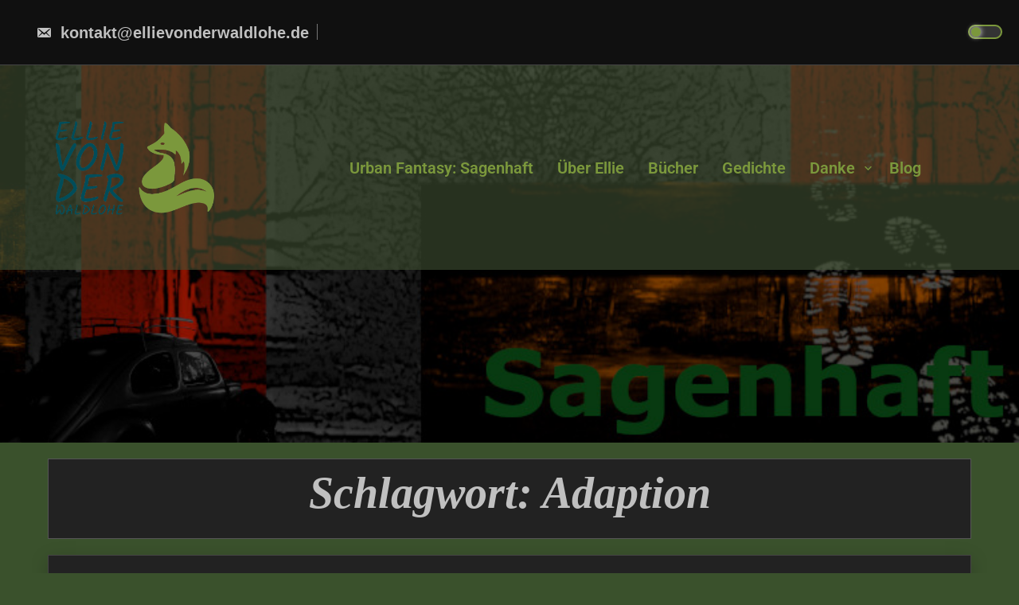

--- FILE ---
content_type: text/html; charset=UTF-8
request_url: https://ellievonderwaldlohe.de/tag/adaption/
body_size: 12290
content:
<!DOCTYPE html>
<html itemscope itemtype="http://schema.org/WebPage" lang="de">
<head>
	<meta charset="UTF-8">
	<meta name="viewport" content="width=device-width, initial-scale=1">
	<link rel="profile" href="https://gmpg.org/xfn/11">
	<meta name='robots' content='index, follow, max-image-preview:large, max-snippet:-1, max-video-preview:-1' />
	<style>img:is([sizes="auto" i], [sizes^="auto," i]) { contain-intrinsic-size: 3000px 1500px }</style>
	
	<!-- This site is optimized with the Yoast SEO plugin v26.8 - https://yoast.com/product/yoast-seo-wordpress/ -->
	<title>Adaption Archives - Ellie von der Waldlohe</title>
	<link rel="canonical" href="https://ellievonderwaldlohe.de/tag/adaption/" />
	<meta property="og:locale" content="de_DE" />
	<meta property="og:type" content="article" />
	<meta property="og:title" content="Adaption Archives - Ellie von der Waldlohe" />
	<meta property="og:url" content="https://ellievonderwaldlohe.de/tag/adaption/" />
	<meta property="og:site_name" content="Ellie von der Waldlohe" />
	<meta name="twitter:card" content="summary_large_image" />
	<script type="application/ld+json" class="yoast-schema-graph">{"@context":"https://schema.org","@graph":[{"@type":"CollectionPage","@id":"https://ellievonderwaldlohe.de/tag/adaption/","url":"https://ellievonderwaldlohe.de/tag/adaption/","name":"Adaption Archives - Ellie von der Waldlohe","isPartOf":{"@id":"https://ellievonderwaldlohe.de/#website"},"primaryImageOfPage":{"@id":"https://ellievonderwaldlohe.de/tag/adaption/#primaryimage"},"image":{"@id":"https://ellievonderwaldlohe.de/tag/adaption/#primaryimage"},"thumbnailUrl":"https://ellievonderwaldlohe.de/wp-content/uploads/2024/07/Zeus-.png","breadcrumb":{"@id":"https://ellievonderwaldlohe.de/tag/adaption/#breadcrumb"},"inLanguage":"de"},{"@type":"ImageObject","inLanguage":"de","@id":"https://ellievonderwaldlohe.de/tag/adaption/#primaryimage","url":"https://ellievonderwaldlohe.de/wp-content/uploads/2024/07/Zeus-.png","contentUrl":"https://ellievonderwaldlohe.de/wp-content/uploads/2024/07/Zeus-.png","width":500,"height":364,"caption":"Von Zeus bis Zombie"},{"@type":"BreadcrumbList","@id":"https://ellievonderwaldlohe.de/tag/adaption/#breadcrumb","itemListElement":[{"@type":"ListItem","position":1,"name":"Home","item":"https://ellievonderwaldlohe.de/"},{"@type":"ListItem","position":2,"name":"Adaption"}]},{"@type":"WebSite","@id":"https://ellievonderwaldlohe.de/#website","url":"https://ellievonderwaldlohe.de/","name":"Ellie von der Waldlohe","description":"Urban Fantasy Schriftstellerin","publisher":{"@id":"https://ellievonderwaldlohe.de/#/schema/person/d91081aecee169e789024e08d0253c33"},"potentialAction":[{"@type":"SearchAction","target":{"@type":"EntryPoint","urlTemplate":"https://ellievonderwaldlohe.de/?s={search_term_string}"},"query-input":{"@type":"PropertyValueSpecification","valueRequired":true,"valueName":"search_term_string"}}],"inLanguage":"de"},{"@type":["Person","Organization"],"@id":"https://ellievonderwaldlohe.de/#/schema/person/d91081aecee169e789024e08d0253c33","name":"ellievonderwaldlohe","image":{"@type":"ImageObject","inLanguage":"de","@id":"https://ellievonderwaldlohe.de/#/schema/person/image/","url":"https://ellievonderwaldlohe.de/wp-content/uploads/2024/02/cropped-logo_large.png","contentUrl":"https://ellievonderwaldlohe.de/wp-content/uploads/2024/02/cropped-logo_large.png","width":1433,"height":841,"caption":"ellievonderwaldlohe"},"logo":{"@id":"https://ellievonderwaldlohe.de/#/schema/person/image/"},"sameAs":["https://ellievonderwaldlohe.de"]}]}</script>
	<!-- / Yoast SEO plugin. -->


<link rel='dns-prefetch' href='//www.googletagmanager.com' />
<link rel="alternate" type="application/rss+xml" title="Ellie von der Waldlohe &raquo; Feed" href="https://ellievonderwaldlohe.de/feed/" />
<link rel="alternate" type="application/rss+xml" title="Ellie von der Waldlohe &raquo; Kommentar-Feed" href="https://ellievonderwaldlohe.de/comments/feed/" />
<link rel="alternate" type="application/rss+xml" title="Ellie von der Waldlohe &raquo; Adaption Schlagwort-Feed" href="https://ellievonderwaldlohe.de/tag/adaption/feed/" />
<script type="text/javascript">
/* <![CDATA[ */
window._wpemojiSettings = {"baseUrl":"https:\/\/s.w.org\/images\/core\/emoji\/16.0.1\/72x72\/","ext":".png","svgUrl":"https:\/\/s.w.org\/images\/core\/emoji\/16.0.1\/svg\/","svgExt":".svg","source":{"concatemoji":"https:\/\/ellievonderwaldlohe.de\/wp-includes\/js\/wp-emoji-release.min.js?ver=6.8.3"}};
/*! This file is auto-generated */
!function(s,n){var o,i,e;function c(e){try{var t={supportTests:e,timestamp:(new Date).valueOf()};sessionStorage.setItem(o,JSON.stringify(t))}catch(e){}}function p(e,t,n){e.clearRect(0,0,e.canvas.width,e.canvas.height),e.fillText(t,0,0);var t=new Uint32Array(e.getImageData(0,0,e.canvas.width,e.canvas.height).data),a=(e.clearRect(0,0,e.canvas.width,e.canvas.height),e.fillText(n,0,0),new Uint32Array(e.getImageData(0,0,e.canvas.width,e.canvas.height).data));return t.every(function(e,t){return e===a[t]})}function u(e,t){e.clearRect(0,0,e.canvas.width,e.canvas.height),e.fillText(t,0,0);for(var n=e.getImageData(16,16,1,1),a=0;a<n.data.length;a++)if(0!==n.data[a])return!1;return!0}function f(e,t,n,a){switch(t){case"flag":return n(e,"\ud83c\udff3\ufe0f\u200d\u26a7\ufe0f","\ud83c\udff3\ufe0f\u200b\u26a7\ufe0f")?!1:!n(e,"\ud83c\udde8\ud83c\uddf6","\ud83c\udde8\u200b\ud83c\uddf6")&&!n(e,"\ud83c\udff4\udb40\udc67\udb40\udc62\udb40\udc65\udb40\udc6e\udb40\udc67\udb40\udc7f","\ud83c\udff4\u200b\udb40\udc67\u200b\udb40\udc62\u200b\udb40\udc65\u200b\udb40\udc6e\u200b\udb40\udc67\u200b\udb40\udc7f");case"emoji":return!a(e,"\ud83e\udedf")}return!1}function g(e,t,n,a){var r="undefined"!=typeof WorkerGlobalScope&&self instanceof WorkerGlobalScope?new OffscreenCanvas(300,150):s.createElement("canvas"),o=r.getContext("2d",{willReadFrequently:!0}),i=(o.textBaseline="top",o.font="600 32px Arial",{});return e.forEach(function(e){i[e]=t(o,e,n,a)}),i}function t(e){var t=s.createElement("script");t.src=e,t.defer=!0,s.head.appendChild(t)}"undefined"!=typeof Promise&&(o="wpEmojiSettingsSupports",i=["flag","emoji"],n.supports={everything:!0,everythingExceptFlag:!0},e=new Promise(function(e){s.addEventListener("DOMContentLoaded",e,{once:!0})}),new Promise(function(t){var n=function(){try{var e=JSON.parse(sessionStorage.getItem(o));if("object"==typeof e&&"number"==typeof e.timestamp&&(new Date).valueOf()<e.timestamp+604800&&"object"==typeof e.supportTests)return e.supportTests}catch(e){}return null}();if(!n){if("undefined"!=typeof Worker&&"undefined"!=typeof OffscreenCanvas&&"undefined"!=typeof URL&&URL.createObjectURL&&"undefined"!=typeof Blob)try{var e="postMessage("+g.toString()+"("+[JSON.stringify(i),f.toString(),p.toString(),u.toString()].join(",")+"));",a=new Blob([e],{type:"text/javascript"}),r=new Worker(URL.createObjectURL(a),{name:"wpTestEmojiSupports"});return void(r.onmessage=function(e){c(n=e.data),r.terminate(),t(n)})}catch(e){}c(n=g(i,f,p,u))}t(n)}).then(function(e){for(var t in e)n.supports[t]=e[t],n.supports.everything=n.supports.everything&&n.supports[t],"flag"!==t&&(n.supports.everythingExceptFlag=n.supports.everythingExceptFlag&&n.supports[t]);n.supports.everythingExceptFlag=n.supports.everythingExceptFlag&&!n.supports.flag,n.DOMReady=!1,n.readyCallback=function(){n.DOMReady=!0}}).then(function(){return e}).then(function(){var e;n.supports.everything||(n.readyCallback(),(e=n.source||{}).concatemoji?t(e.concatemoji):e.wpemoji&&e.twemoji&&(t(e.twemoji),t(e.wpemoji)))}))}((window,document),window._wpemojiSettings);
/* ]]> */
</script>
<link rel='stylesheet' id='hfe-widgets-style-css' href='https://ellievonderwaldlohe.de/wp-content/plugins/header-footer-elementor/inc/widgets-css/frontend.css?ver=2.8.2' type='text/css' media='all' />
<style id='wp-emoji-styles-inline-css' type='text/css'>

	img.wp-smiley, img.emoji {
		display: inline !important;
		border: none !important;
		box-shadow: none !important;
		height: 1em !important;
		width: 1em !important;
		margin: 0 0.07em !important;
		vertical-align: -0.1em !important;
		background: none !important;
		padding: 0 !important;
	}
</style>
<link rel='stylesheet' id='wp-block-library-css' href='https://ellievonderwaldlohe.de/wp-includes/css/dist/block-library/style.min.css?ver=6.8.3' type='text/css' media='all' />
<style id='wp-block-library-inline-css' type='text/css'>
.is-style-my-cover-100 { min-height: 100px;}
.is-style-my-cover-200 { min-height: 200px;}
.is-style-my-cover-300 { min-height: 300px;}
.is-style-my-cover-400 { min-height: 400px;}
.is-style-my-cover-500 { min-height: 500px;}
.is-style-prefix-rounded-corners-5 {  
						border-radius: 5px;
					}
.is-style-prefix-rounded-corners-10 {  
						border-radius: 10px;
					}
</style>
<style id='wp-block-library-theme-inline-css' type='text/css'>
.wp-block-audio :where(figcaption){color:#555;font-size:13px;text-align:center}.is-dark-theme .wp-block-audio :where(figcaption){color:#ffffffa6}.wp-block-audio{margin:0 0 1em}.wp-block-code{border:1px solid #ccc;border-radius:4px;font-family:Menlo,Consolas,monaco,monospace;padding:.8em 1em}.wp-block-embed :where(figcaption){color:#555;font-size:13px;text-align:center}.is-dark-theme .wp-block-embed :where(figcaption){color:#ffffffa6}.wp-block-embed{margin:0 0 1em}.blocks-gallery-caption{color:#555;font-size:13px;text-align:center}.is-dark-theme .blocks-gallery-caption{color:#ffffffa6}:root :where(.wp-block-image figcaption){color:#555;font-size:13px;text-align:center}.is-dark-theme :root :where(.wp-block-image figcaption){color:#ffffffa6}.wp-block-image{margin:0 0 1em}.wp-block-pullquote{border-bottom:4px solid;border-top:4px solid;color:currentColor;margin-bottom:1.75em}.wp-block-pullquote cite,.wp-block-pullquote footer,.wp-block-pullquote__citation{color:currentColor;font-size:.8125em;font-style:normal;text-transform:uppercase}.wp-block-quote{border-left:.25em solid;margin:0 0 1.75em;padding-left:1em}.wp-block-quote cite,.wp-block-quote footer{color:currentColor;font-size:.8125em;font-style:normal;position:relative}.wp-block-quote:where(.has-text-align-right){border-left:none;border-right:.25em solid;padding-left:0;padding-right:1em}.wp-block-quote:where(.has-text-align-center){border:none;padding-left:0}.wp-block-quote.is-large,.wp-block-quote.is-style-large,.wp-block-quote:where(.is-style-plain){border:none}.wp-block-search .wp-block-search__label{font-weight:700}.wp-block-search__button{border:1px solid #ccc;padding:.375em .625em}:where(.wp-block-group.has-background){padding:1.25em 2.375em}.wp-block-separator.has-css-opacity{opacity:.4}.wp-block-separator{border:none;border-bottom:2px solid;margin-left:auto;margin-right:auto}.wp-block-separator.has-alpha-channel-opacity{opacity:1}.wp-block-separator:not(.is-style-wide):not(.is-style-dots){width:100px}.wp-block-separator.has-background:not(.is-style-dots){border-bottom:none;height:1px}.wp-block-separator.has-background:not(.is-style-wide):not(.is-style-dots){height:2px}.wp-block-table{margin:0 0 1em}.wp-block-table td,.wp-block-table th{word-break:normal}.wp-block-table :where(figcaption){color:#555;font-size:13px;text-align:center}.is-dark-theme .wp-block-table :where(figcaption){color:#ffffffa6}.wp-block-video :where(figcaption){color:#555;font-size:13px;text-align:center}.is-dark-theme .wp-block-video :where(figcaption){color:#ffffffa6}.wp-block-video{margin:0 0 1em}:root :where(.wp-block-template-part.has-background){margin-bottom:0;margin-top:0;padding:1.25em 2.375em}
</style>
<style id='classic-theme-styles-inline-css' type='text/css'>
/*! This file is auto-generated */
.wp-block-button__link{color:#fff;background-color:#32373c;border-radius:9999px;box-shadow:none;text-decoration:none;padding:calc(.667em + 2px) calc(1.333em + 2px);font-size:1.125em}.wp-block-file__button{background:#32373c;color:#fff;text-decoration:none}
</style>
<link rel='stylesheet' id='coblocks-frontend-css' href='https://ellievonderwaldlohe.de/wp-content/plugins/coblocks/dist/style-coblocks-1.css?ver=3.1.16' type='text/css' media='all' />
<link rel='stylesheet' id='coblocks-extensions-css' href='https://ellievonderwaldlohe.de/wp-content/plugins/coblocks/dist/style-coblocks-extensions.css?ver=3.1.16' type='text/css' media='all' />
<link rel='stylesheet' id='coblocks-animation-css' href='https://ellievonderwaldlohe.de/wp-content/plugins/coblocks/dist/style-coblocks-animation.css?ver=2677611078ee87eb3b1c' type='text/css' media='all' />
<style id='global-styles-inline-css' type='text/css'>
:root{--wp--preset--aspect-ratio--square: 1;--wp--preset--aspect-ratio--4-3: 4/3;--wp--preset--aspect-ratio--3-4: 3/4;--wp--preset--aspect-ratio--3-2: 3/2;--wp--preset--aspect-ratio--2-3: 2/3;--wp--preset--aspect-ratio--16-9: 16/9;--wp--preset--aspect-ratio--9-16: 9/16;--wp--preset--color--black: #000000;--wp--preset--color--cyan-bluish-gray: #abb8c3;--wp--preset--color--white: #ffffff;--wp--preset--color--pale-pink: #f78da7;--wp--preset--color--vivid-red: #cf2e2e;--wp--preset--color--luminous-vivid-orange: #ff6900;--wp--preset--color--luminous-vivid-amber: #fcb900;--wp--preset--color--light-green-cyan: #7bdcb5;--wp--preset--color--vivid-green-cyan: #00d084;--wp--preset--color--pale-cyan-blue: #8ed1fc;--wp--preset--color--vivid-cyan-blue: #0693e3;--wp--preset--color--vivid-purple: #9b51e0;--wp--preset--gradient--vivid-cyan-blue-to-vivid-purple: linear-gradient(135deg,rgba(6,147,227,1) 0%,rgb(155,81,224) 100%);--wp--preset--gradient--light-green-cyan-to-vivid-green-cyan: linear-gradient(135deg,rgb(122,220,180) 0%,rgb(0,208,130) 100%);--wp--preset--gradient--luminous-vivid-amber-to-luminous-vivid-orange: linear-gradient(135deg,rgba(252,185,0,1) 0%,rgba(255,105,0,1) 100%);--wp--preset--gradient--luminous-vivid-orange-to-vivid-red: linear-gradient(135deg,rgba(255,105,0,1) 0%,rgb(207,46,46) 100%);--wp--preset--gradient--very-light-gray-to-cyan-bluish-gray: linear-gradient(135deg,rgb(238,238,238) 0%,rgb(169,184,195) 100%);--wp--preset--gradient--cool-to-warm-spectrum: linear-gradient(135deg,rgb(74,234,220) 0%,rgb(151,120,209) 20%,rgb(207,42,186) 40%,rgb(238,44,130) 60%,rgb(251,105,98) 80%,rgb(254,248,76) 100%);--wp--preset--gradient--blush-light-purple: linear-gradient(135deg,rgb(255,206,236) 0%,rgb(152,150,240) 100%);--wp--preset--gradient--blush-bordeaux: linear-gradient(135deg,rgb(254,205,165) 0%,rgb(254,45,45) 50%,rgb(107,0,62) 100%);--wp--preset--gradient--luminous-dusk: linear-gradient(135deg,rgb(255,203,112) 0%,rgb(199,81,192) 50%,rgb(65,88,208) 100%);--wp--preset--gradient--pale-ocean: linear-gradient(135deg,rgb(255,245,203) 0%,rgb(182,227,212) 50%,rgb(51,167,181) 100%);--wp--preset--gradient--electric-grass: linear-gradient(135deg,rgb(202,248,128) 0%,rgb(113,206,126) 100%);--wp--preset--gradient--midnight: linear-gradient(135deg,rgb(2,3,129) 0%,rgb(40,116,252) 100%);--wp--preset--font-size--small: 13px;--wp--preset--font-size--medium: 20px;--wp--preset--font-size--large: 36px;--wp--preset--font-size--x-large: 42px;--wp--preset--spacing--20: 0.44rem;--wp--preset--spacing--30: 0.67rem;--wp--preset--spacing--40: 1rem;--wp--preset--spacing--50: 1.5rem;--wp--preset--spacing--60: 2.25rem;--wp--preset--spacing--70: 3.38rem;--wp--preset--spacing--80: 5.06rem;--wp--preset--shadow--natural: 6px 6px 9px rgba(0, 0, 0, 0.2);--wp--preset--shadow--deep: 12px 12px 50px rgba(0, 0, 0, 0.4);--wp--preset--shadow--sharp: 6px 6px 0px rgba(0, 0, 0, 0.2);--wp--preset--shadow--outlined: 6px 6px 0px -3px rgba(255, 255, 255, 1), 6px 6px rgba(0, 0, 0, 1);--wp--preset--shadow--crisp: 6px 6px 0px rgba(0, 0, 0, 1);}:where(.is-layout-flex){gap: 0.5em;}:where(.is-layout-grid){gap: 0.5em;}body .is-layout-flex{display: flex;}.is-layout-flex{flex-wrap: wrap;align-items: center;}.is-layout-flex > :is(*, div){margin: 0;}body .is-layout-grid{display: grid;}.is-layout-grid > :is(*, div){margin: 0;}:where(.wp-block-columns.is-layout-flex){gap: 2em;}:where(.wp-block-columns.is-layout-grid){gap: 2em;}:where(.wp-block-post-template.is-layout-flex){gap: 1.25em;}:where(.wp-block-post-template.is-layout-grid){gap: 1.25em;}.has-black-color{color: var(--wp--preset--color--black) !important;}.has-cyan-bluish-gray-color{color: var(--wp--preset--color--cyan-bluish-gray) !important;}.has-white-color{color: var(--wp--preset--color--white) !important;}.has-pale-pink-color{color: var(--wp--preset--color--pale-pink) !important;}.has-vivid-red-color{color: var(--wp--preset--color--vivid-red) !important;}.has-luminous-vivid-orange-color{color: var(--wp--preset--color--luminous-vivid-orange) !important;}.has-luminous-vivid-amber-color{color: var(--wp--preset--color--luminous-vivid-amber) !important;}.has-light-green-cyan-color{color: var(--wp--preset--color--light-green-cyan) !important;}.has-vivid-green-cyan-color{color: var(--wp--preset--color--vivid-green-cyan) !important;}.has-pale-cyan-blue-color{color: var(--wp--preset--color--pale-cyan-blue) !important;}.has-vivid-cyan-blue-color{color: var(--wp--preset--color--vivid-cyan-blue) !important;}.has-vivid-purple-color{color: var(--wp--preset--color--vivid-purple) !important;}.has-black-background-color{background-color: var(--wp--preset--color--black) !important;}.has-cyan-bluish-gray-background-color{background-color: var(--wp--preset--color--cyan-bluish-gray) !important;}.has-white-background-color{background-color: var(--wp--preset--color--white) !important;}.has-pale-pink-background-color{background-color: var(--wp--preset--color--pale-pink) !important;}.has-vivid-red-background-color{background-color: var(--wp--preset--color--vivid-red) !important;}.has-luminous-vivid-orange-background-color{background-color: var(--wp--preset--color--luminous-vivid-orange) !important;}.has-luminous-vivid-amber-background-color{background-color: var(--wp--preset--color--luminous-vivid-amber) !important;}.has-light-green-cyan-background-color{background-color: var(--wp--preset--color--light-green-cyan) !important;}.has-vivid-green-cyan-background-color{background-color: var(--wp--preset--color--vivid-green-cyan) !important;}.has-pale-cyan-blue-background-color{background-color: var(--wp--preset--color--pale-cyan-blue) !important;}.has-vivid-cyan-blue-background-color{background-color: var(--wp--preset--color--vivid-cyan-blue) !important;}.has-vivid-purple-background-color{background-color: var(--wp--preset--color--vivid-purple) !important;}.has-black-border-color{border-color: var(--wp--preset--color--black) !important;}.has-cyan-bluish-gray-border-color{border-color: var(--wp--preset--color--cyan-bluish-gray) !important;}.has-white-border-color{border-color: var(--wp--preset--color--white) !important;}.has-pale-pink-border-color{border-color: var(--wp--preset--color--pale-pink) !important;}.has-vivid-red-border-color{border-color: var(--wp--preset--color--vivid-red) !important;}.has-luminous-vivid-orange-border-color{border-color: var(--wp--preset--color--luminous-vivid-orange) !important;}.has-luminous-vivid-amber-border-color{border-color: var(--wp--preset--color--luminous-vivid-amber) !important;}.has-light-green-cyan-border-color{border-color: var(--wp--preset--color--light-green-cyan) !important;}.has-vivid-green-cyan-border-color{border-color: var(--wp--preset--color--vivid-green-cyan) !important;}.has-pale-cyan-blue-border-color{border-color: var(--wp--preset--color--pale-cyan-blue) !important;}.has-vivid-cyan-blue-border-color{border-color: var(--wp--preset--color--vivid-cyan-blue) !important;}.has-vivid-purple-border-color{border-color: var(--wp--preset--color--vivid-purple) !important;}.has-vivid-cyan-blue-to-vivid-purple-gradient-background{background: var(--wp--preset--gradient--vivid-cyan-blue-to-vivid-purple) !important;}.has-light-green-cyan-to-vivid-green-cyan-gradient-background{background: var(--wp--preset--gradient--light-green-cyan-to-vivid-green-cyan) !important;}.has-luminous-vivid-amber-to-luminous-vivid-orange-gradient-background{background: var(--wp--preset--gradient--luminous-vivid-amber-to-luminous-vivid-orange) !important;}.has-luminous-vivid-orange-to-vivid-red-gradient-background{background: var(--wp--preset--gradient--luminous-vivid-orange-to-vivid-red) !important;}.has-very-light-gray-to-cyan-bluish-gray-gradient-background{background: var(--wp--preset--gradient--very-light-gray-to-cyan-bluish-gray) !important;}.has-cool-to-warm-spectrum-gradient-background{background: var(--wp--preset--gradient--cool-to-warm-spectrum) !important;}.has-blush-light-purple-gradient-background{background: var(--wp--preset--gradient--blush-light-purple) !important;}.has-blush-bordeaux-gradient-background{background: var(--wp--preset--gradient--blush-bordeaux) !important;}.has-luminous-dusk-gradient-background{background: var(--wp--preset--gradient--luminous-dusk) !important;}.has-pale-ocean-gradient-background{background: var(--wp--preset--gradient--pale-ocean) !important;}.has-electric-grass-gradient-background{background: var(--wp--preset--gradient--electric-grass) !important;}.has-midnight-gradient-background{background: var(--wp--preset--gradient--midnight) !important;}.has-small-font-size{font-size: var(--wp--preset--font-size--small) !important;}.has-medium-font-size{font-size: var(--wp--preset--font-size--medium) !important;}.has-large-font-size{font-size: var(--wp--preset--font-size--large) !important;}.has-x-large-font-size{font-size: var(--wp--preset--font-size--x-large) !important;}
:where(.wp-block-post-template.is-layout-flex){gap: 1.25em;}:where(.wp-block-post-template.is-layout-grid){gap: 1.25em;}
:where(.wp-block-columns.is-layout-flex){gap: 2em;}:where(.wp-block-columns.is-layout-grid){gap: 2em;}
:root :where(.wp-block-pullquote){font-size: 1.5em;line-height: 1.6;}
</style>
<link rel='stylesheet' id='wp-components-css' href='https://ellievonderwaldlohe.de/wp-includes/css/dist/components/style.min.css?ver=6.8.3' type='text/css' media='all' />
<link rel='stylesheet' id='godaddy-styles-css' href='https://ellievonderwaldlohe.de/wp-content/mu-plugins/vendor/wpex/godaddy-launch/includes/Dependencies/GoDaddy/Styles/build/latest.css?ver=2.0.2' type='text/css' media='all' />
<link rel='stylesheet' id='hfe-style-css' href='https://ellievonderwaldlohe.de/wp-content/plugins/header-footer-elementor/assets/css/header-footer-elementor.css?ver=2.8.2' type='text/css' media='all' />
<link rel='stylesheet' id='elementor-frontend-css' href='https://ellievonderwaldlohe.de/wp-content/plugins/elementor/assets/css/frontend.min.css?ver=3.34.2' type='text/css' media='all' />
<link rel='stylesheet' id='elementor-post-81-css' href='https://ellievonderwaldlohe.de/wp-content/uploads/elementor/css/post-81.css?ver=1769198965' type='text/css' media='all' />
<link rel='stylesheet' id='font-awesome-css' href='https://ellievonderwaldlohe.de/wp-content/plugins/elementor/assets/lib/font-awesome/css/font-awesome.min.css?ver=4.7.0' type='text/css' media='all' />
<link rel='stylesheet' id='she-header-style-css' href='https://ellievonderwaldlohe.de/wp-content/plugins/sticky-header-effects-for-elementor/assets/css/she-header-style.css?ver=2.1.6' type='text/css' media='all' />
<link rel='stylesheet' id='custom-style-css-css' href='https://ellievonderwaldlohe.de/wp-content/themes/music-press/style.css?ver=6.8.3' type='text/css' media='all' />
<style id='custom-style-css-inline-css' type='text/css'>
.header-image {background-position: no !important; height: auto;} .site-branding {display:block;}.header-right img {width: 200px;}.site-branding {text-align: center;} 
body {background: #3a512c !important;}
@media screen and (min-width: 800px) {.main-navigation ul li a {color: #7b983c;}}@media screen and (min-width: 800px) {.menu-cont { background: rgba(64,81,52,0.61);}}@media screen and (min-width: 800px) {.main-navigation ul li a:hover, .menu-cont .main-navigation ul li a:hover {color: #a1cc85;}} @media screen and (min-width: 800px) { #site-navigation {margin-right: 23px;} body .header-right { position: relative; top: 50%; transform: translateY(-50%); padding-right: 10px; } }.main-navigation ul li a {font-weight: 600;}.menu-cont{ position: absolute; }.site-branding{ top: 60%; }
.cont-author {display: none !important;}.entry-meta .cont-date {display: none;} article header .entry-title {width: 100%; padding-left: 0 !important;} .entry-meta .cont-comments {display: none;}.entry-meta .cont-portfolio {display: none !important; } .entry-meta .cont-tags {display: none;}

		body .lt-container::after {
		     border: 4px solid #7b983c;
		}
		.testimonials-cont .t-slide img {
		    border-bottom: 5px solid #7b983c !important;		
		}	
		.testimonials-cont .t-name{
		    border-bottom: 2px solid #7b983c !important;		
		}
		body .dark-mode-button-inner-left:after {
		    border: 2px solid #7b983c !important;		
		}
		
		body .lt-border, body .lt-border  {
		    border-top: 4px solid #7b983c !important;
		}
		body .dark-mode-button .dark-mode-button-inner-left:before {
		background: #7b983c;
		}
		
		body .lt-timeline::after, .testimonials-cont .dashicons-format-quote {
		    background-color: #7b983c !important;
		}
		body .container-slider .seos-border1 {border-top: 4px solid #7b983c;}
		body .container-slider .seos-border {border-top: 2px solid #7b983c;}
		.pagination a, .pagination span, .myButt, .wp-block-search .wp-block-search__button, .h-button-1, .h-button-2, button, input[type='button'], input[type='reset'], input[type='submit'] {background: #7b983c;}.dark-mode .container-slider .autoplay1 .sca-slide h3 a:hover, body .container-slider .autoplay1 h3 a:hover, body #main-left .open-arrow:hover .fa-sort-down, body #main-left .fa-sort-down:hover, body .s-search-top-mobile .dashicons-search:hover, body .s-search-top .dashicons-search:hover, .site-info a:hover, body .container-slider .autoplay1 h3 a:hover, #secondary ul li a:hover, body h2 a:hover, body a:hover {color: #a1cc85;}.h-button-1:hover, .h-button-2:hover, .wp-block-search .wp-block-search__button:hover, button:hover, input[type='button']:hover, input[type='reset']:hover, input[type='submit']:hover, .myButt:before{background: #a1cc85;}
body .cd-top {color: #ff8650 !important;}body .cd-top {background: #a1cc85 !important;}body .cd-top:hover {background: #000000 !important;}
body .site-info { background-image: url(https://ellievonderwaldlohe.de/wp-content/uploads/2024/02/Banner_10x27.jpg);}body .site-info { background-color: #003135;}
@media screen and (max-width: 900px) {.site-branding .site-title a, .site-title{font-size: 48px !important;} }.site-branding .site-title a, .site-title {font-family: 'Verdana', 'sans-serif';}.site-branding .site-title a, .site-title{font-style: italic;}.site-branding .site-title a, .site-title {font-size: 48px;}.site-description{text-transform: inherit;}h1,h2,h3,h4,h5,h6,.entry-header .entry-title, article header .entry-title a{font-family: 'Verdana', 'sans-serif';}h1,h2,h3,h4,h5,h6,.entry-header .entry-title, article header .entry-title a{font-weight: 700;}h1,h2,h3,h4,h5,h6,.entry-header .entry-title, article header .entry-title a{font-style: italic;}
</style>
<link rel='stylesheet' id='dashicons-css' href='https://ellievonderwaldlohe.de/wp-includes/css/dashicons.min.css?ver=6.8.3' type='text/css' media='all' />
<link rel='stylesheet' id='music_press-form-css-css' href='https://ellievonderwaldlohe.de/wp-content/themes/music-press/css/form-styles.css?ver=6.8.3' type='text/css' media='all' />
<link rel='stylesheet' id='music_press-font-awesome-css' href='https://ellievonderwaldlohe.de/wp-content/themes/music-press/css/font-awesome.css?ver=6.8.3' type='text/css' media='' />
<link rel='stylesheet' id='music_press-font-awesome-v4-shims-css' href='https://ellievonderwaldlohe.de/wp-content/themes/music-press/css/v4-shims.css?ver=6.8.3' type='text/css' media='' />
<link rel='stylesheet' id='music_press-font-awesome-v5-font-face-css' href='https://ellievonderwaldlohe.de/wp-content/themes/music-press/css/v5-font-face.css?ver=6.8.3' type='text/css' media='' />
<link rel='stylesheet' id='music_press-font-awesome-v4-font-face-css' href='https://ellievonderwaldlohe.de/wp-content/themes/music-press/css/v4-font-face.css?ver=6.8.3' type='text/css' media='' />
<link rel='stylesheet' id='music_press-font-woo-css-css' href='https://ellievonderwaldlohe.de/wp-content/themes/music-press/include/woocommerce/woo-css.css?ver=4.7.0' type='text/css' media='all' />
<link rel='stylesheet' id='music_press-font-oswald-css' href='https://ellievonderwaldlohe.de/wp-content/themes/music-press/css/oswald.css?ver=6.8.3' type='text/css' media='all' />
<link rel='stylesheet' id='music_press-back-top-css-css' href='https://ellievonderwaldlohe.de/wp-content/themes/music-press/include/back-to-top/style.css?ver=6.8.3' type='text/css' media='all' />
<link rel='stylesheet' id='dark_style-css' href='https://ellievonderwaldlohe.de/wp-content/themes/music-press/include/dark-mode/dark-mode.css?ver=6.8.3' type='text/css' media='all' />
<link rel='stylesheet' id='hfe-elementor-icons-css' href='https://ellievonderwaldlohe.de/wp-content/plugins/elementor/assets/lib/eicons/css/elementor-icons.min.css?ver=5.34.0' type='text/css' media='all' />
<link rel='stylesheet' id='hfe-icons-list-css' href='https://ellievonderwaldlohe.de/wp-content/plugins/elementor/assets/css/widget-icon-list.min.css?ver=3.24.3' type='text/css' media='all' />
<link rel='stylesheet' id='hfe-social-icons-css' href='https://ellievonderwaldlohe.de/wp-content/plugins/elementor/assets/css/widget-social-icons.min.css?ver=3.24.0' type='text/css' media='all' />
<link rel='stylesheet' id='hfe-social-share-icons-brands-css' href='https://ellievonderwaldlohe.de/wp-content/plugins/elementor/assets/lib/font-awesome/css/brands.css?ver=5.15.3' type='text/css' media='all' />
<link rel='stylesheet' id='hfe-social-share-icons-fontawesome-css' href='https://ellievonderwaldlohe.de/wp-content/plugins/elementor/assets/lib/font-awesome/css/fontawesome.css?ver=5.15.3' type='text/css' media='all' />
<link rel='stylesheet' id='hfe-nav-menu-icons-css' href='https://ellievonderwaldlohe.de/wp-content/plugins/elementor/assets/lib/font-awesome/css/solid.css?ver=5.15.3' type='text/css' media='all' />
<link rel='stylesheet' id='wpr-text-animations-css-css' href='https://ellievonderwaldlohe.de/wp-content/plugins/royal-elementor-addons/assets/css/lib/animations/text-animations.min.css?ver=1.7.1046' type='text/css' media='all' />
<link rel='stylesheet' id='wpr-addons-css-css' href='https://ellievonderwaldlohe.de/wp-content/plugins/royal-elementor-addons/assets/css/frontend.min.css?ver=1.7.1046' type='text/css' media='all' />
<link rel='stylesheet' id='font-awesome-5-all-css' href='https://ellievonderwaldlohe.de/wp-content/plugins/elementor/assets/lib/font-awesome/css/all.min.css?ver=1.7.1046' type='text/css' media='all' />
<link rel='stylesheet' id='elementor-gf-local-roboto-css' href='https://ellievonderwaldlohe.de/wp-content/uploads/elementor/google-fonts/css/roboto.css?ver=1742243288' type='text/css' media='all' />
<link rel='stylesheet' id='elementor-gf-local-robotoslab-css' href='https://ellievonderwaldlohe.de/wp-content/uploads/elementor/google-fonts/css/robotoslab.css?ver=1742243297' type='text/css' media='all' />
<script type="text/javascript" data-cfasync="false" src="https://ellievonderwaldlohe.de/wp-includes/js/jquery/jquery.min.js?ver=3.7.1" id="jquery-core-js"></script>
<script type="text/javascript" data-cfasync="false" src="https://ellievonderwaldlohe.de/wp-includes/js/jquery/jquery-migrate.min.js?ver=3.4.1" id="jquery-migrate-js"></script>
<script type="text/javascript" id="jquery-js-after">
/* <![CDATA[ */
!function($){"use strict";$(document).ready(function(){$(this).scrollTop()>100&&$(".hfe-scroll-to-top-wrap").removeClass("hfe-scroll-to-top-hide"),$(window).scroll(function(){$(this).scrollTop()<100?$(".hfe-scroll-to-top-wrap").fadeOut(300):$(".hfe-scroll-to-top-wrap").fadeIn(300)}),$(".hfe-scroll-to-top-wrap").on("click",function(){$("html, body").animate({scrollTop:0},300);return!1})})}(jQuery);
!function($){'use strict';$(document).ready(function(){var bar=$('.hfe-reading-progress-bar');if(!bar.length)return;$(window).on('scroll',function(){var s=$(window).scrollTop(),d=$(document).height()-$(window).height(),p=d? s/d*100:0;bar.css('width',p+'%')});});}(jQuery);
/* ]]> */
</script>
<script type="text/javascript" src="https://ellievonderwaldlohe.de/wp-content/themes/music-press/js/mobile-menu.js?ver=6.8.3" id="music_press-mobile-menu-js"></script>
<script type="text/javascript" src="https://ellievonderwaldlohe.de/wp-content/themes/music-press/include/dark-mode/white-mode.js?ver=6.8.3" id="white_mode-js-js"></script>
<script type="text/javascript" src="https://ellievonderwaldlohe.de/wp-content/plugins/sticky-header-effects-for-elementor/assets/js/she-header.js?ver=2.1.6" id="she-header-js"></script>

<!-- Google Tag (gtac.js) durch Site-Kit hinzugefügt -->
<!-- Von Site Kit hinzugefügtes Google-Analytics-Snippet -->
<script type="text/javascript" src="https://www.googletagmanager.com/gtag/js?id=GT-KFLGZKF8" id="google_gtagjs-js" async></script>
<script type="text/javascript" id="google_gtagjs-js-after">
/* <![CDATA[ */
window.dataLayer = window.dataLayer || [];function gtag(){dataLayer.push(arguments);}
gtag("set","linker",{"domains":["ellievonderwaldlohe.de"]});
gtag("js", new Date());
gtag("set", "developer_id.dZTNiMT", true);
gtag("config", "GT-KFLGZKF8");
 window._googlesitekit = window._googlesitekit || {}; window._googlesitekit.throttledEvents = []; window._googlesitekit.gtagEvent = (name, data) => { var key = JSON.stringify( { name, data } ); if ( !! window._googlesitekit.throttledEvents[ key ] ) { return; } window._googlesitekit.throttledEvents[ key ] = true; setTimeout( () => { delete window._googlesitekit.throttledEvents[ key ]; }, 5 ); gtag( "event", name, { ...data, event_source: "site-kit" } ); }; 
/* ]]> */
</script>
<link rel="https://api.w.org/" href="https://ellievonderwaldlohe.de/wp-json/" /><link rel="alternate" title="JSON" type="application/json" href="https://ellievonderwaldlohe.de/wp-json/wp/v2/tags/41" /><link rel="EditURI" type="application/rsd+xml" title="RSD" href="https://ellievonderwaldlohe.de/xmlrpc.php?rsd" />
<meta name="generator" content="WordPress 6.8.3" />
<meta name="generator" content="auto-sizes 1.7.0">
<meta name="generator" content="Site Kit by Google 1.170.0" /><meta name="generator" content="performance-lab 4.0.1; plugins: auto-sizes, webp-uploads">
<meta name="generator" content="webp-uploads 2.6.1">
<meta name="google-site-verification" content="bqryiTzCJp_N2IYb9Ocfx5jqlaR5Iz0aIg0bHUoJrDM"><meta name="generator" content="Elementor 3.34.2; features: e_font_icon_svg, additional_custom_breakpoints; settings: css_print_method-external, google_font-enabled, font_display-swap">
			<style>
				.e-con.e-parent:nth-of-type(n+4):not(.e-lazyloaded):not(.e-no-lazyload),
				.e-con.e-parent:nth-of-type(n+4):not(.e-lazyloaded):not(.e-no-lazyload) * {
					background-image: none !important;
				}
				@media screen and (max-height: 1024px) {
					.e-con.e-parent:nth-of-type(n+3):not(.e-lazyloaded):not(.e-no-lazyload),
					.e-con.e-parent:nth-of-type(n+3):not(.e-lazyloaded):not(.e-no-lazyload) * {
						background-image: none !important;
					}
				}
				@media screen and (max-height: 640px) {
					.e-con.e-parent:nth-of-type(n+2):not(.e-lazyloaded):not(.e-no-lazyload),
					.e-con.e-parent:nth-of-type(n+2):not(.e-lazyloaded):not(.e-no-lazyload) * {
						background-image: none !important;
					}
				}
			</style>
					<style type="text/css">
					.site-title,
			.site-description {
			}
				</style>
		<link rel="icon" href="https://ellievonderwaldlohe.de/wp-content/uploads/2024/02/cropped-FAVICON-32x32.png" sizes="32x32" />
<link rel="icon" href="https://ellievonderwaldlohe.de/wp-content/uploads/2024/02/cropped-FAVICON-192x192.png" sizes="192x192" />
<link rel="apple-touch-icon" href="https://ellievonderwaldlohe.de/wp-content/uploads/2024/02/cropped-FAVICON-180x180.png" />
<meta name="msapplication-TileImage" content="https://ellievonderwaldlohe.de/wp-content/uploads/2024/02/cropped-FAVICON-270x270.png" />
<style id="wpr_lightbox_styles">
				.lg-backdrop {
					background-color: rgba(0,0,0,0.6) !important;
				}
				.lg-toolbar,
				.lg-dropdown {
					background-color: rgba(0,0,0,0.8) !important;
				}
				.lg-dropdown:after {
					border-bottom-color: rgba(0,0,0,0.8) !important;
				}
				.lg-sub-html {
					background-color: rgba(0,0,0,0.8) !important;
				}
				.lg-thumb-outer,
				.lg-progress-bar {
					background-color: #444444 !important;
				}
				.lg-progress {
					background-color: #a90707 !important;
				}
				.lg-icon {
					color: #efefef !important;
					font-size: 20px !important;
				}
				.lg-icon.lg-toogle-thumb {
					font-size: 24px !important;
				}
				.lg-icon:hover,
				.lg-dropdown-text:hover {
					color: #ffffff !important;
				}
				.lg-sub-html,
				.lg-dropdown-text {
					color: #efefef !important;
					font-size: 14px !important;
				}
				#lg-counter {
					color: #efefef !important;
					font-size: 14px !important;
				}
				.lg-prev,
				.lg-next {
					font-size: 35px !important;
				}

				/* Defaults */
				.lg-icon {
				background-color: transparent !important;
				}

				#lg-counter {
				opacity: 0.9;
				}

				.lg-thumb-outer {
				padding: 0 10px;
				}

				.lg-thumb-item {
				border-radius: 0 !important;
				border: none !important;
				opacity: 0.5;
				}

				.lg-thumb-item.active {
					opacity: 1;
				}
	         </style></head>
<body class="archive tag tag-adaption tag-41 wp-custom-logo wp-embed-responsive wp-theme-music-press ehf-template-music-press ehf-stylesheet-music-press hfeed no-sidebar elementor-default elementor-kit-81">
				<a class="skip-link screen-reader-text" href="#content">Skip to content</a>
			<header class="site-header" itemscope="itemscope" itemtype="http://schema.org/WPHeader">
		
					<div class="header-top">
				<div id="top-contacts" class="before-header">
											<div class="h-email" itemprop="email"><a href="mailto:kontakt@ellievonderwaldlohe.de"><span class="dashicons dashicons-email-alt"> </span> kontakt@ellievonderwaldlohe.de</a></div>
																				<div class="nav-top-detiles">
											</div>			
				</div>		
			</div>
				
				<div class="dark-mode-button">
					<div class="dark-mode-button-inner-left"></div>
					<div class="dark-mode-button-inner"></div>
			</div>
					<div style="position: relative;">
							<div id="menu-top" class="menu-cont">
					<div class="grid-menu">
						<div id="grid-top" class="grid-top">
							<!-- Site Navigation  -->
							<div class="header-right" itemprop="logo" itemscope="itemscope" itemtype="http://schema.org/Brand">
								<a href="https://ellievonderwaldlohe.de/" class="custom-logo-link" rel="home"><img fetchpriority="high" width="1433" height="841" src="https://ellievonderwaldlohe.de/wp-content/uploads/2024/02/cropped-logo_large.png" class="custom-logo" alt="Ellie von der Waldlohe" decoding="async" srcset="https://ellievonderwaldlohe.de/wp-content/uploads/2024/02/cropped-logo_large.png 1433w, https://ellievonderwaldlohe.de/wp-content/uploads/2024/02/cropped-logo_large-300x176.png 300w, https://ellievonderwaldlohe.de/wp-content/uploads/2024/02/cropped-logo_large-1024x601.png 1024w, https://ellievonderwaldlohe.de/wp-content/uploads/2024/02/cropped-logo_large-768x451.png 768w" sizes="(max-width: 1433px) 100vw, 1433px" /></a>							</div>	
							<div class="mobile-cont">
								<div class="mobile-logo" itemprop="logo" itemscope="itemscope" itemtype="http://schema.org/Brand">
									<a href="https://ellievonderwaldlohe.de/" class="custom-logo-link" rel="home"><img fetchpriority="high" width="1433" height="841" src="https://ellievonderwaldlohe.de/wp-content/uploads/2024/02/cropped-logo_large.png" class="custom-logo" alt="Ellie von der Waldlohe" decoding="async" srcset="https://ellievonderwaldlohe.de/wp-content/uploads/2024/02/cropped-logo_large.png 1433w, https://ellievonderwaldlohe.de/wp-content/uploads/2024/02/cropped-logo_large-300x176.png 300w, https://ellievonderwaldlohe.de/wp-content/uploads/2024/02/cropped-logo_large-1024x601.png 1024w, https://ellievonderwaldlohe.de/wp-content/uploads/2024/02/cropped-logo_large-768x451.png 768w" sizes="(max-width: 1433px) 100vw, 1433px" /></a>								</div>
							</div>
							<button id="s-button-menu" class="menu-toggle" aria-controls="primary-menu" aria-expanded="false"><img alt="mobile" src="https://ellievonderwaldlohe.de/wp-content/themes/music-press/images/mobile.jpg"/></button>
							<nav id="site-navigation" class="main-navigation">
								<button class="menu-toggle">Menu</button>
								<div class="menu-hauptmenue_0-container"><ul id="primary-menu" class="menu"><li id="menu-item-72" class="menu-item menu-item-type-post_type menu-item-object-page menu-item-home menu-item-72"><a href="https://ellievonderwaldlohe.de/">Urban Fantasy: Sagenhaft</a></li>
<li id="menu-item-23" class="menu-item menu-item-type-post_type menu-item-object-page menu-item-23"><a href="https://ellievonderwaldlohe.de/ueber-ellie-von-der-waldlohe/">Über Ellie</a></li>
<li id="menu-item-24" class="menu-item menu-item-type-post_type menu-item-object-page menu-item-24"><a href="https://ellievonderwaldlohe.de/buecher/">Bücher</a></li>
<li id="menu-item-371" class="menu-item menu-item-type-post_type menu-item-object-page menu-item-371"><a href="https://ellievonderwaldlohe.de/gedichte/">Gedichte</a></li>
<li id="menu-item-25" class="menu-item menu-item-type-post_type menu-item-object-page menu-item-has-children menu-item-25"><a href="https://ellievonderwaldlohe.de/danke/">Danke</a>
<ul class="sub-menu">
	<li id="menu-item-521" class="menu-item menu-item-type-post_type menu-item-object-page menu-item-521"><a href="https://ellievonderwaldlohe.de/media-kit/">Media-Kit</a></li>
</ul>
</li>
<li id="menu-item-909" class="menu-item menu-item-type-post_type menu-item-object-page current_page_parent menu-item-909"><a href="https://ellievonderwaldlohe.de/blog/">Blog</a></li>
</ul></div>							</nav><!-- #site-navigation -->
						</div>
					</div>
				</div>
						<!-- Header Image  -->	
		</div>
			
							
				<div class="all-header">
					<div class="s-shadow"></div>
					<div class="dotted"></div>
					<div class="s-hidden">
																												<img id="masthead" class="header-image" src='https://ellievonderwaldlohe.de/wp-content/uploads/2024/02/Banner_10x27.jpg' alt="header image"/>	
													</div>
					<div class="site-branding">
							
					</div>
					<!-- .site-branding -->
				</div>
						
	</header>
		<div id="content" class="site-content">	<div id="primary" class="content-area">
		<main id="main" class="site-main">
					<header class="page-header">
				<h1 class="page-title">Schlagwort: <span>Adaption</span></h1>			</header><!-- .page-header -->
			<article id="post-684" class="post-684 post type-post status-publish format-standard has-post-thumbnail hentry category-wissen tag-adaption tag-geschichten tag-inspiration tag-klassiker tag-klassische-erzaehlungen tag-moderne-erzaehlungen tag-mythen">
	<footer class="entry-footer">
					<div class="entry-meta">
				<span class="cont-date"><span class="dashicons dashicons-calendar"></span> <span class="posted-on"><a href="https://ellievonderwaldlohe.de/mythen-von-zeus-bis-zombie-klassische-erzaehlungen-in-modernen-zeiten/" rel="bookmark"><time class="entry-date published" datetime="2024-07-10T06:35:17+00:00">Juli 10, 2024</time><time class="updated" datetime="2025-03-28T12:35:13+00:00">März 28, 2025</time></a></span></span><span class="cont-author"><span class="byline"> <span class="dashicons dashicons-businessman"></span> <span class="author vcard"><a class="url fn n" href="https://ellievonderwaldlohe.de/author/ellievonderwaldlohe/">ellievonderwaldlohe</a></span></span></span><span class="cont-portfolio"><span class="dashicons dashicons-portfolio"></span> <span class="cat-links"></span><a href="https://ellievonderwaldlohe.de/category/wissen/" rel="category tag">Wissen</a></span><span class="cont-tags"><span class="dashicons dashicons-tag"></span> <span class="tags-links"></span><a href="https://ellievonderwaldlohe.de/tag/adaption/" rel="tag">Adaption</a>, <a href="https://ellievonderwaldlohe.de/tag/geschichten/" rel="tag">Geschichten</a>, <a href="https://ellievonderwaldlohe.de/tag/inspiration/" rel="tag">Inspiration</a>, <a href="https://ellievonderwaldlohe.de/tag/klassiker/" rel="tag">klassiker</a>, <a href="https://ellievonderwaldlohe.de/tag/klassische-erzaehlungen/" rel="tag">klassische Erzählungen</a>, <a href="https://ellievonderwaldlohe.de/tag/moderne-erzaehlungen/" rel="tag">moderne Erzählungen</a>, <a href="https://ellievonderwaldlohe.de/tag/mythen/" rel="tag">Mythen</a></span><span class="cont-comments"><span class="dashicons dashicons-admin-comments"></span><span class="comments-link"><a href="https://ellievonderwaldlohe.de/mythen-von-zeus-bis-zombie-klassische-erzaehlungen-in-modernen-zeiten/#comments">1 Kommentar<span class="screen-reader-text"> zu Mythen: von Zeus bis Zombie – Klassische Erzählungen in modernen Zeiten</span></a></span></span>			</div><!-- .entry-meta -->
			
	</footer><!-- .entry-footer -->

	<header class="entry-header">
		<h2 class="entry-title"><a href="https://ellievonderwaldlohe.de/mythen-von-zeus-bis-zombie-klassische-erzaehlungen-in-modernen-zeiten/" rel="bookmark">Mythen: von Zeus bis Zombie – Klassische Erzählungen in modernen Zeiten</a></h2>	</header>
					<a class="app-img-effect" href="https://ellievonderwaldlohe.de/mythen-von-zeus-bis-zombie-klassische-erzaehlungen-in-modernen-zeiten/">	
			<div class="app-first">
				<div class="app-sub">
				<div class="hover-eff">
					<div class="fig">
						<img width="500" height="364" src="https://ellievonderwaldlohe.de/wp-content/uploads/2024/07/Zeus-.png" class="attachment-post-thumbnail size-post-thumbnail wp-post-image" alt="Mythen: von Zeus bis Zombie – Klassische Erzählungen in modernen Zeiten" itemprop="image" title="Mythen: von Zeus bis Zombie – Klassische Erzählungen in modernen Zeiten" decoding="async" srcset="https://ellievonderwaldlohe.de/wp-content/uploads/2024/07/Zeus-.png 500w, https://ellievonderwaldlohe.de/wp-content/uploads/2024/07/Zeus--300x218.png 300w" sizes="(max-width: 500px) 100vw, 500px" />		
					</div>
				</div>
				</div>
			</div>
		</a> 
			<p>Klassische Erzählungen faszinieren seit je her und formen das kulturelle Bewusstsein unserer Gesellschaft. Häufig sind diese Geschichten tief in der Mythologie und</p>
<p class="link-more"><a class="myButt " href="https://ellievonderwaldlohe.de/mythen-von-zeus-bis-zombie-klassische-erzaehlungen-in-modernen-zeiten/">Weiterlesen</a></p>
	</article><!-- #post-684 -->		</main><!-- #main -->
	</div><!-- #primary -->
	</div><!-- #content -->
				
	<footer id="colophon" class="site-footer" itemscope="itemscope" itemtype="http://schema.org/WPFooter">
			<div class="footer-center">
									<div class="footer-widgets">
						<div id="block-3" class="widget widget_block">
<div class="wp-block-coblocks-accordion">
<div class="wp-block-coblocks-accordion-item"></div>
</div>
</div><div id="block-4" class="widget widget_block"><div class="wp-widget-group__inner-blocks"><div class="widget widget_nav_menu"><div class="menu-footer_0-container"><ul id="menu-footer_0-1" class="menu"><li class="menu-item menu-item-type-post_type menu-item-object-page menu-item-42"><a href="https://ellievonderwaldlohe.de/impressum/">Impressum</a></li>
<li class="menu-item menu-item-type-post_type menu-item-object-page menu-item-privacy-policy menu-item-43"><a rel="privacy-policy" href="https://ellievonderwaldlohe.de/datenschutz/">Datenschutz</a></li>
</ul></div></div></div></div>					</div>
																			</div>		
		<div class="site-info">
				
			<div class="seos-fa-icons">
			
									<a target="_blank" href="https://www.facebook.com/ellievonderwaldlohe"><i class="fa fa-facebook-f"></i></a>
											
				
																							
																							
								
									<a target="_blank" href="https://www.instagram.com/ellievonderwaldlohe/reel/CVrzjKeFKIT/"><i class="fa fa-instagram" aria-hidden="true"></i></a>
																							
																							
				
									
				
										

										

																											
																											
																											
																											
																											
																											
																											
																											
																											
																											
																											
																											
																											
																											
																											
																											
																											
																											
																											
																											
																															
				
					
				
			</div>
		
©Alle Rechte verbleiben bei Ellie von der Waldlohe
			<a title="SEOS THEMES - Music Press" href="https://seosthemes.com/" target="_blank">Music Press Theme by SEOS THEMES</a>
					</div><!-- .site-info -->
	</footer><!-- #colophon -->
		<a href="#" class="cd-top text-replace js-cd-top"><span class="dashicons dashicons-arrow-up-alt2"></span></a>
		<script type="speculationrules">
{"prefetch":[{"source":"document","where":{"and":[{"href_matches":"\/*"},{"not":{"href_matches":["\/wp-*.php","\/wp-admin\/*","\/wp-content\/uploads\/*","\/wp-content\/*","\/wp-content\/plugins\/*","\/wp-content\/themes\/music-press\/*","\/*\\?(.+)"]}},{"not":{"selector_matches":"a[rel~=\"nofollow\"]"}},{"not":{"selector_matches":".no-prefetch, .no-prefetch a"}}]},"eagerness":"conservative"}]}
</script>
	<script>
		
		jQuery("body").ready(function() {
			
			
			jQuery('.lt-left').addClass("hidden").viewportChecker({
				classToAdd: 'animated fadeInLeft',
				offset: 0  
			}); 
			
			jQuery('.lt-right').addClass("hidden").viewportChecker({
				classToAdd: 'animated fadeInRight',
				offset: 0  
			}); 	
		});
		
					jQuery("body").ready(function() {
				jQuery('article').addClass("hidden").viewportChecker({
					classToAdd: 'animated fadeInUpBig', // Class to add to the elements when they are visible
					offset: 0  
				}); 
			});  
					
	</script>
				<script>
				;
				(function($, w) {
					'use strict';
					let $window = $(w);

					$(document).ready(function() {

						let isEnable = "";
						let isEnableLazyMove = "";
						let speed = isEnableLazyMove ? '0.7' : '0.2';

						if( !isEnable ) {
							return;
						}

						if (typeof haCursor == 'undefined' || haCursor == null) {
							initiateHaCursorObject(speed);
						}

						setTimeout(function() {
							let targetCursor = $('.ha-cursor');
							if (targetCursor) {
								if (!isEnable) {
									$('body').removeClass('hm-init-default-cursor-none');
									$('.ha-cursor').addClass('ha-init-hide');
								} else {
									$('body').addClass('hm-init-default-cursor-none');
									$('.ha-cursor').removeClass('ha-init-hide');
								}
							}
						}, 500);

					});

				}(jQuery, window));
			</script>
		
					<script>
				const lazyloadRunObserver = () => {
					const lazyloadBackgrounds = document.querySelectorAll( `.e-con.e-parent:not(.e-lazyloaded)` );
					const lazyloadBackgroundObserver = new IntersectionObserver( ( entries ) => {
						entries.forEach( ( entry ) => {
							if ( entry.isIntersecting ) {
								let lazyloadBackground = entry.target;
								if( lazyloadBackground ) {
									lazyloadBackground.classList.add( 'e-lazyloaded' );
								}
								lazyloadBackgroundObserver.unobserve( entry.target );
							}
						});
					}, { rootMargin: '200px 0px 200px 0px' } );
					lazyloadBackgrounds.forEach( ( lazyloadBackground ) => {
						lazyloadBackgroundObserver.observe( lazyloadBackground );
					} );
				};
				const events = [
					'DOMContentLoaded',
					'elementor/lazyload/observe',
				];
				events.forEach( ( event ) => {
					document.addEventListener( event, lazyloadRunObserver );
				} );
			</script>
			<script type="text/javascript" src="https://ellievonderwaldlohe.de/wp-content/plugins/coblocks/dist/js/coblocks-animation.js?ver=3.1.16" id="coblocks-animation-js"></script>
<script type="text/javascript" src="https://ellievonderwaldlohe.de/wp-content/plugins/coblocks/dist/js/vendors/tiny-swiper.js?ver=3.1.16" id="coblocks-tiny-swiper-js"></script>
<script type="text/javascript" id="coblocks-tinyswiper-initializer-js-extra">
/* <![CDATA[ */
var coblocksTinyswiper = {"carouselPrevButtonAriaLabel":"Vorherige","carouselNextButtonAriaLabel":"N\u00e4chste","sliderImageAriaLabel":"Bild"};
/* ]]> */
</script>
<script type="text/javascript" src="https://ellievonderwaldlohe.de/wp-content/plugins/coblocks/dist/js/coblocks-tinyswiper-initializer.js?ver=3.1.16" id="coblocks-tinyswiper-initializer-js"></script>
<script type="text/javascript" src="https://ellievonderwaldlohe.de/wp-content/plugins/royal-elementor-addons/assets/js/lib/particles/particles.js?ver=3.0.6" id="wpr-particles-js"></script>
<script type="text/javascript" src="https://ellievonderwaldlohe.de/wp-content/plugins/royal-elementor-addons/assets/js/lib/jarallax/jarallax.min.js?ver=1.12.7" id="wpr-jarallax-js"></script>
<script type="text/javascript" src="https://ellievonderwaldlohe.de/wp-content/plugins/royal-elementor-addons/assets/js/lib/parallax/parallax.min.js?ver=1.0" id="wpr-parallax-hover-js"></script>
<script type="text/javascript" id="music_press-menu-js-extra">
/* <![CDATA[ */
var menuObject = {"menu_position_abs":"0"};
/* ]]> */
</script>
<script type="text/javascript" src="https://ellievonderwaldlohe.de/wp-content/themes/music-press/js/menu.js?ver=6.8.3" id="music_press-menu-js"></script>
<script type="text/javascript" src="https://ellievonderwaldlohe.de/wp-content/themes/music-press/js/navigation.js?ver=6.8.3" id="music_press-navigation-js"></script>
<script type="text/javascript" src="https://ellievonderwaldlohe.de/wp-content/themes/music-press/js/viewportchecker.js?ver=6.8.3" id="music_press-viewportchecker-js"></script>
<script type="text/javascript" src="https://ellievonderwaldlohe.de/wp-content/themes/music-press/js/to-top.js?ver=6.8.3" id="music_press-top-js"></script>
<script type="text/javascript" src="https://ellievonderwaldlohe.de/wp-content/themes/music-press/include/back-to-top/main.js?ver=6.8.3" id="music_press-search-top-main-js-js"></script>
<script type="text/javascript" src="https://ellievonderwaldlohe.de/wp-content/themes/music-press/include/back-to-top/util.js?ver=6.8.3" id="music_press-search-top-util-js-js"></script>
<script type="text/javascript" src="https://ellievonderwaldlohe.de/wp-content/themes/music-press/js/skip-link-focus-fix.js?ver=6.8.3" id="music_press-skip-link-focus-fix-js"></script>
<script type="text/javascript" src="https://ellievonderwaldlohe.de/wp-content/plugins/happy-elementor-addons/assets/js/extension-reading-progress-bar.min.js?ver=3.20.7" id="happy-reading-progress-bar-js"></script>
</body>
</html>

--- FILE ---
content_type: text/css
request_url: https://ellievonderwaldlohe.de/wp-content/themes/music-press/css/form-styles.css?ver=6.8.3
body_size: 354
content:
form select,
form input[type="text"],
form input[type="email"],
form input[type="url"],
form input[type="password"],
form input[type="search"],
form input[type="number"],
form input[type="tel"],
form input[type="range"],
form input[type="date"],
form input[type="month"],
form input[type="week"],
form input[type="time"],
form input[type="datetime"],
form input[type="datetime-local"],
form input[type="color"], textarea {
    color: #04134e;
    border: 1px solid #eee;
    padding: 10px;
	border-radius: 4px;
	box-shadow: 0 6px 22px rgb(0 0 0 / 18%);
}

form select:focus,
form input[type="text"]:focus,
form input[type="email"]:focus,
form input[type="url"]:focus,
form input[type="password"]:focus,
form input[type="search"]:focus,
form input[type="number"]:focus,
form input[type="tel"]:focus,
form input[type="range"]:focus,
form input[type="date"]:focus,
form input[type="month"]:focus,
form input[type="week"]:focus,
form input[type="time"]:focus,
form input[type="datetime"]:focus,
form input[type="datetime-local"]:focus,
form input[type="color"]:focus,
textarea:focus {
    color: #111;
    outline: 0;
    box-shadow: none;
    border: 1px solid #A6BFDD;
    background: #E8F5FF;	

}

form select option {
	padding: 10px;
	color: #555555;
	box-shadow: none;	
	background: #fff;
}

form select {
	color: #888;	
	border-radius: 4px;
    border: 1px solid #A6BFDD;
}

input[type=number]::-webkit-inner-spin-button, 
input[type=number]::-webkit-outer-spin-button {  

   opacity: 1;

}

/******** Custom Select *******/
.custom-select {
    position: relative;
    display: inline-block;
    font-family: Arial;
    width: 250px;
    border: 1px solid #eee;
	border-radius: 4px;
	background: #fff;
    box-shadow: 0 6px 22px rgb(0 0 0 / 18%);
}

.custom-select select {
  display: none; /*hide original SELECT element:*/
}

.select-selected {

}

/*style the arrow inside the select element:*/
.select-selected:after {
    position: absolute;
    z-index: 9;
    content: "";
    top: 14px;
    right: 10px;
    width: 0;
    height: 0;
    border: 6px solid transparent;
    border-color: #333 transparent transparent transparent;
}

/*point the arrow upwards when the select box is open (active):*/
.select-selected.select-arrow-active:after {
border-color: transparent transparent #333 transparent;
    top: 7px;
	}

/*style the items (options), including the selected item:*/
.select-items div,.select-selected {
  color: #777;
  padding: 10px 16px;
  border-color: 1px solid #CCD5E0;
  cursor: pointer;
  user-select: none;
  text-align: left;
}

/*style items (options):*/
.select-items {
    position: absolute;
    background: #fff;
    top: 100%;
    left: 0;
    right: 0;
    z-index: 999;
	border: 1px solid #eee;
    overflow: auto;
    max-height: 400px;
}

/*hide the items when the select box is closed:*/
.select-hide {
  display: none;
}

.select-items div:hover, .same-as-selected {
  background-color: rgba(0, 0, 0, 0.1);
}
.select-items div {
    padding: 5px 15px;
    text-align: left;
}

--- FILE ---
content_type: text/css
request_url: https://ellievonderwaldlohe.de/wp-content/themes/music-press/include/dark-mode/dark-mode.css?ver=6.8.3
body_size: 1301
content:
.dark-mode-button {
    position: absolute;
    z-index: 999;
    top: 30px;
    right: 10px;
}

.dark-mode-button-inner-left:before, .dark-mode-button-inner-left:after {
	box-sizing: border-box;
	margin: 0;
	padding: 0;
	-webkit-transition: 0.4s ease-in-out;
	-moz-transition: 0.4s ease-in-out;
	-o-transition: 0.4s ease-in-out;
	transition: 0.4s ease-in-out;
	outline: none 
}
.dark-mode-button .dark-mode-button-inner, .dark-mode-button .dark-mode-button-inner-left {
	display: inline-block;
	font-size: 0.875em;
	position: relative;
	padding: 0em;
	line-height: 1em;
	cursor: pointer;
	color: rgba(149, 149, 149, 0.51);
	font-weight: normal 
}

 
.dark-mode-button .dark-mode-button-inner-left:before {
	content: '';
	display: block;
	position: absolute;
	z-index: 1;
	line-height: 2.125em;
	text-indent: 2.5em;
	height: 1em;
	width: 1em;
	margin: 0.25em;
	-webkit-border-radius: 100%;
	-moz-border-radius: 100%;
	border-radius: 100%;
	right: 2.625em;
	bottom: 0em;
	background: cyan;
	transform: rotate(-45deg);
	box-shadow: 0 0 0.625em white 
}

.dark-mode-button .dark-mode-button-inner-left:after {
	content: "";
	display: inline-block;
	width: 3.5em;
	height: 1.5em;
	-webkit-border-radius: 1em;
	-moz-border-radius: 1em;
	border-radius: 1em;
	background: rgba(255, 255, 255, 0.15);
	vertical-align: middle;
	margin: 0 0.625em;
	border: 2px solid cyan; 
}

.dark-mode-button.active .dark-mode-button-inner-left:before {
	right: 1.0625em;
	box-shadow: 0.3125em 0.3125em 0 0 #eee;
	background: transparent 
}
.dark-mode-button.active .dark-mode-button-inner-left:after {
	background: rgba(0, 0, 0, 0.15);
	border: 2px solid white 
}
.dark-mode-button .dark-mode-button-inner-left {
	color: rgba(250, 250, 250, 0.51);
	font-weight: bold 
}
.dark-mode-button.active .dark-mode-button-inner-left {
	color: rgba(149, 149, 149, 0.51);
	font-weight: normal 
}
.dark-mode-button.active .dark-mode-button-inner-left + .dark-mode-button-inner {
	color: rgba(250, 250, 250, 0.51);
	font-weight: bold 
}

.dark-mode .portfolio-cont .button-group a {
	color: #C0C0C0;
} 

.dark-mode .portfolio-cont .button-group a:before {
  content: "";
  position: absolute;
  width: calc(100% + 8px);
  height: calc(100% + 8px);
  top: calc(4px/ -1);
  left: calc(4px/ -1);
  background: linear-gradient(to right, #999 0%, #999 100%), linear-gradient(to top, #999 50%, transparent 50%), linear-gradient(to top, #999 50%, transparent 50%), linear-gradient(to right, #999 0%, #999 100%), linear-gradient(to left, #999 0%, #999 100%);
  background-size: 100% 4px, 4px 200%, 4px 200%, 0% 4px, 0% 4px;
  background-position: 50% 100%, 0% 0%, 100% 0%, 100% 0%, 0% 0%;
  background-repeat: no-repeat, no-repeat;
  transition: transform 0.2s ease-in-out, background-position 0.2s ease-in-out, background-size 0.2s ease-in-out;
  transform: scaleX(0) rotate(180deg);
  transition-delay: 0.2s, 0.2s, 0s;
}

.dark-mode .portfolio-cont .button-group a:hover:before {
  background-size: 200% 4px, 4px 400%, 4px 400%, 55% 4px, 55% 4px;
  background-position: 50% 100%, 0% 100%, 100% 100%, 100% 0%, 0% 0%;
  transform: scaleX(1) rotate(180deg);
  transition-delay: 0s, 0.1s, 0.2s;
}
.dark-mode  {
    background: #333;
}

.dark-mode .about_us-hide-img {
    border: 12px solid #444;
	box-shadow: 5px 5px 5px #111;
}
.dark-mode .about_us-hide-img:hover .b-shadow {
    background-image: url(../about-us/bubble1.png);
	-webkit-filter: drop-shadow(5px 5px 5px #000);
	filter: drop-shadow(5px 5px 5px #000);
}

.dark-mode .testimonials-cont .testimonials-wrap .slick-prev:hover,
.dark-mode .testimonials-cont .testimonials-wrap .slick-next:hover,
.dark-mode .testimonials-cont .testimonials-wrap .slick-prev:before,
.dark-mode .testimonials-cont .testimonials-wrap .slick-next:before {
	color: #888;
	background-color: unset !important;
	box-shadow: none;	
}

.dark-mode .container-slider .autoplay1 h3 a:hover {
    color: cyan;
}

.dark-mode .entry-header .entry-title,
.dark-mode .testimonial-text a {
	color: #C0C0C0;
}

.dark-mode .main-navigation ul ul,
.dark-mode #secondary section,
.dark-mode article {
    background: #222;	
}

.dark-mode #secondary ul li a:hover {
    color: #008989;
} 

.dark-mode #search-by-price {
	color: #C0C0C0;
}

.dark-mode .search-category .mp-details .mp-1,
.dark-mode .search-category .mp-details .mp-2,
.dark-mode .search-category .mp-details .mp-3 {
    border-left: 1px solid #444;
    border-right: 1px solid #444;
    border-bottom: 1px solid #444;
	
}

.dark-mode #secondary section,
.dark-mode article,
.dark-mode #commentform textarea {
	border: 1px solid #444;
}
.dark-mode .page-header .page-title, 
.dark-mode .category .page-header .page-title {
    background: #222 !important;
    border: 1px solid #555 !important;	
}

.dark-mode .select-items {
	border: none;
}

.dark-mode .container-slider .autoplay1 h3 a {
	color: #C0C0C0;
}

.dark-mode .container-slider .autoplay1 h3 a:hover {
    color: cyan;	
}

.dark-mode form select,
.dark-mode form input[type="text"],
.dark-mode form input[type="email"],
.dark-mode form input[type="url"],
.dark-mode form input[type="password"],
.dark-mode form input[type="search"],
.dark-mode form input[type="number"],
.dark-mode form input[type="tel"],
.dark-mode form input[type="range"],
.dark-mode form input[type="date"],
.dark-mode form input[type="month"],
.dark-mode form input[type="week"],
.dark-mode form input[type="time"],
.dark-mode form input[type="datetime"],
.dark-mode form input[type="datetime-local"],
.dark-mode form input[type="color"], .dark-mode textarea {
	border: 1px solid #444;		
}

.dark-mode .wp-block-embed figcaption {
    color: #C0C0C0;
}

.dark-mode .page-header .page-title,
.dark-mode .select-items div,
.dark-mode .s-input,
.dark-mode form select option,
.dark-mode .custom-select{
    background: #222;	
	color: #C0C0C0;
	border: 1px solid #444;	
}

.dark-mode .category .mp-details,
.dark-mode .search-category .mp-details{
    background: #222;		
}

.dark-mode .cont-author,
.dark-mode .cont-date,
.dark-mode .cont-portfolio,
.dark-mode .cont-edit,
.dark-mode .cont-comments,
.dark-mode .cont-tags {
    background: #333;	
	color: #eee;
	border: 1px solid #111;
}

.dark-mode .lt-title h4,
.dark-mode .lt-content h2,
.dark-mode input[type="text"],
.dark-mode input[type="email"],
.dark-mode input[type="url"],
.dark-mode input[type="password"],
.dark-mode input[type="search"],
.dark-mode input[type="number"],
.dark-mode input[type="tel"],
.dark-mode input[type="range"],
.dark-mode input[type="date"],
.dark-mode input[type="month"],
.dark-mode input[type="week"],
.dark-mode input[type="time"],
.dark-mode input[type="datetime"],
.dark-mode input[type="datetime-local"],
.dark-mode input[type="color"],
.dark-mode textarea,
.dark-mode,
.dark-mode h1,
.dark-mode h2,
.dark-mode h3,
.dark-mode h4,
.dark-mode h5,
.dark-mode h6,
.dark-mode .entry-footer a,
.dark-mode .main-navigation ul ul a,
.dark-mode .entry-meta .dashicons, 
.dark-mode .entry-footer .dashicons {
	color: #C0C0C0;	
}
.dark-mode .lt-container::after,
.dark-mode .lt-body {
  background-color: #444;	
  }


.dark-mode .lt-content {
  background-color: #222;		
}

.dark-mode .lt-right::before{
    border-color: transparent #222 transparent transparent;	
}

.dark-mode .lt-left::before {
    border-color: transparent transparent transparent #222;
}

.dark-mode a,
.dark-mode h2 a,
.dark-mode #secondary ul li a {
	color: #C0C0C0;
}

.dark-mode .rp-menu {
	background: #222;	
	border-bottom: 1px solid #444;
}

.dark-mode #theme-breadcrumb,
.dark-mode pre,
.dark-mode #commentform textarea,

.dark-mode input,
.dark-mode optgroup,
.dark-mode select,
.dark-mode textarea {
	background: #444;
}
.dark-mode th {
    background: #333;
}
.dark-mode .slick-prev:before,
.dark-mode .slick-next:before {
	color: #999;
}

.dark-mode .wrap-yp,
.dark-mode .yp-player iframe {
    border: 1px solid #666;
    background: #333;
}

.dark-mode .list-element {
    border: 1px solid #555;
    background: #444;
    color: #eee;
}
.dark-mode .testimonials-cont .testimonials-slider {
    background: #111;
    color: #C0C0C0;
    border: 1px solid #444;
} 

.dark-mode .select-items div:hover, .dark-mode .same-as-selected {
    background-color: #555;
}

@media screen and (max-width: 900px) {
	.dark-mode-button {
		top: -32px;	
	}
}

--- FILE ---
content_type: application/javascript
request_url: https://ellievonderwaldlohe.de/wp-content/themes/music-press/include/dark-mode/white-mode.js?ver=6.8.3
body_size: 46
content:
jQuery(function($) {
    let cookieStorage = {
        setCookie: function setCookie(key, value, time, path) {
            let expires = new Date();
            expires.setTime(expires.getTime() + time);
            let pathValue = '';
            if (typeof path !== 'undefined') {
                pathValue = 'path=' + path + ';';
            }
            document.cookie = key + '=' + value + ';' + pathValue + 'expires=' + expires.toUTCString();
        },
        getCookie: function getCookie(key) {
            let keyValue = document.cookie.match('(^|;) ?' + key + '=([^;]*)(;|$)');
            return keyValue ? keyValue[2] : null;
        },
        removeCookie: function removeCookie(key) {
            document.cookie = key + '=; Max-Age=0; path=/';
        }
    };
$('body').addClass('dark-mode');
    $('.dark-mode-button').on("click", function() {
        //Show either moon or sun
        $('.dark-mode-button').toggleClass('active');
        //If dark mode is selected
        if ($('.dark-mode-button').hasClass('active')) {
            //Add dark mode class to the body
            $('body').removeClass('dark-mode');
            cookieStorage.setCookie('myNightMode', 'true', 123459876, '/');
        } else {
            $('body').addClass('dark-mode');
            setTimeout(function() {
                cookieStorage.removeCookie('myNightMode');
            }, 100);
        }
    })

    if (cookieStorage.getCookie('myNightMode')) {
        $('body').removeClass('dark-mode');
        $('.dark-mode-button').addClass('active');
    }
})